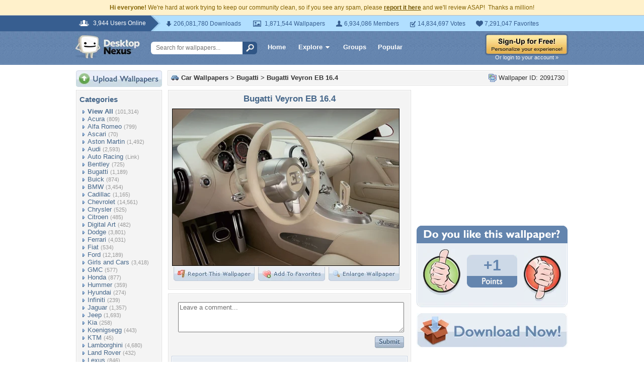

--- FILE ---
content_type: text/html; charset=utf-8
request_url: https://www.google.com/recaptcha/api2/aframe
body_size: 268
content:
<!DOCTYPE HTML><html><head><meta http-equiv="content-type" content="text/html; charset=UTF-8"></head><body><script nonce="3U5bWKrDi02lSfRvE1lMKw">/** Anti-fraud and anti-abuse applications only. See google.com/recaptcha */ try{var clients={'sodar':'https://pagead2.googlesyndication.com/pagead/sodar?'};window.addEventListener("message",function(a){try{if(a.source===window.parent){var b=JSON.parse(a.data);var c=clients[b['id']];if(c){var d=document.createElement('img');d.src=c+b['params']+'&rc='+(localStorage.getItem("rc::a")?sessionStorage.getItem("rc::b"):"");window.document.body.appendChild(d);sessionStorage.setItem("rc::e",parseInt(sessionStorage.getItem("rc::e")||0)+1);localStorage.setItem("rc::h",'1769200946060');}}}catch(b){}});window.parent.postMessage("_grecaptcha_ready", "*");}catch(b){}</script></body></html>